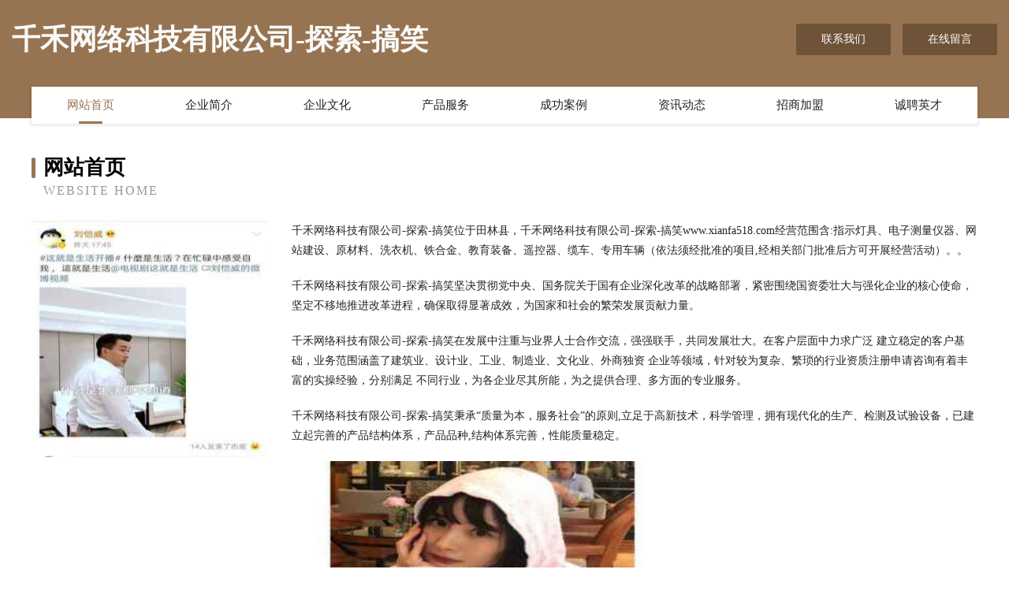

--- FILE ---
content_type: text/html
request_url: http://www.xianfa518.com/
body_size: 4114
content:
<!DOCTYPE html>
<html>
<head>
	<meta charset="utf-8" />
	<title>千禾网络科技有限公司-探索-搞笑</title>
	<meta name="keywords" content="千禾网络科技有限公司-探索-搞笑,www.xianfa518.com,除虫除蚁" />
	<meta name="description" content="千禾网络科技有限公司-探索-搞笑www.xianfa518.com经营范围含:指示灯具、电子测量仪器、网站建设、原材料、洗衣机、铁合金、教育装备、遥控器、缆车、专用车辆（依法须经批准的项目,经相关部门批准后方可开展经营活动）。" />
	<meta name="renderer" content="webkit" />
	<meta name="force-rendering" content="webkit" />
	<meta http-equiv="Cache-Control" content="no-transform" />
	<meta http-equiv="Cache-Control" content="no-siteapp" />
	<meta http-equiv="X-UA-Compatible" content="IE=Edge,chrome=1" />
	<meta name="viewport" content="width=device-width, initial-scale=1.0, user-scalable=0, minimum-scale=1.0, maximum-scale=1.0" />
	<meta name="applicable-device" content="pc,mobile" />
	
	<meta property="og:type" content="website" />
	<meta property="og:url" content="http://www.xianfa518.com/" />
	<meta property="og:site_name" content="千禾网络科技有限公司-探索-搞笑" />
	<meta property="og:title" content="千禾网络科技有限公司-探索-搞笑" />
	<meta property="og:keywords" content="千禾网络科技有限公司-探索-搞笑,www.xianfa518.com,除虫除蚁" />
	<meta property="og:description" content="千禾网络科技有限公司-探索-搞笑www.xianfa518.com经营范围含:指示灯具、电子测量仪器、网站建设、原材料、洗衣机、铁合金、教育装备、遥控器、缆车、专用车辆（依法须经批准的项目,经相关部门批准后方可开展经营活动）。" />
	<link rel="stylesheet" href="/public/css/style3.css" type="text/css" />
	
</head>
	<body>
    	
<div class="header-content">
	<div class="container-full">
    	<div class="logo-row">
    		<div class="logo">千禾网络科技有限公司-探索-搞笑</div>
    			<div class="logo-right">
    				<a href="http://www.xianfa518.com/contact.html" class="right-btn">联系我们</a>
    				<a href="http://www.xianfa518.com/feedback.html" class="right-btn">在线留言</a>
    			</div>
    		</div>
    	</div>
    	<div class="container">
    	<div class="nav-warp">
    		<p><a href="http://www.xianfa518.com/index.html" class="active">网站首页</a></p>
    		<p><a href="http://www.xianfa518.com/about.html">企业简介</a></p>
    		<p><a href="http://www.xianfa518.com/culture.html">企业文化</a></p>
    		<p><a href="http://www.xianfa518.com/service.html">产品服务</a></p>
    		<p><a href="http://www.xianfa518.com/case.html">成功案例</a></p>
    		<p><a href="http://www.xianfa518.com/news.html">资讯动态</a></p>
    		<p><a href="http://www.xianfa518.com/join.html">招商加盟</a></p>
    		<p><a href="http://www.xianfa518.com/job.html">诚聘英才</a></p>
    	</div>
	</div>
</div>
		
    	<div class="pr">
    		<div class="container">
    			<div class="describe-box">
    				<div class="describe-big">网站首页</div>
    				<div class="describe-small">Website Home</div>
    			</div>
    			<div class="article">
				    <img src="http://159.75.118.80:1668/pic/13876.jpg" class="art-image"/>
    				<div class="cont">
    					<p>千禾网络科技有限公司-探索-搞笑位于田林县，千禾网络科技有限公司-探索-搞笑www.xianfa518.com经营范围含:指示灯具、电子测量仪器、网站建设、原材料、洗衣机、铁合金、教育装备、遥控器、缆车、专用车辆（依法须经批准的项目,经相关部门批准后方可开展经营活动）。。</p>
    					<p>千禾网络科技有限公司-探索-搞笑坚决贯彻党中央、国务院关于国有企业深化改革的战略部署，紧密围绕国资委壮大与强化企业的核心使命，坚定不移地推进改革进程，确保取得显著成效，为国家和社会的繁荣发展贡献力量。</p>
    					<p>千禾网络科技有限公司-探索-搞笑在发展中注重与业界人士合作交流，强强联手，共同发展壮大。在客户层面中力求广泛 建立稳定的客户基础，业务范围涵盖了建筑业、设计业、工业、制造业、文化业、外商独资 企业等领域，针对较为复杂、繁琐的行业资质注册申请咨询有着丰富的实操经验，分别满足 不同行业，为各企业尽其所能，为之提供合理、多方面的专业服务。</p>
    					<p>千禾网络科技有限公司-探索-搞笑秉承“质量为本，服务社会”的原则,立足于高新技术，科学管理，拥有现代化的生产、检测及试验设备，已建立起完善的产品结构体系，产品品种,结构体系完善，性能质量稳定。</p>
    					 <img src="http://159.75.118.80:1668/pic/13905.jpg" class="art-image" style="width:auto;" />
    					<p>千禾网络科技有限公司-探索-搞笑是一家具有完整生态链的企业，它为客户提供综合的、专业现代化装修解决方案。为消费者提供较优质的产品、较贴切的服务、较具竞争力的营销模式。</p>
    					<p>核心价值：尊重、诚信、推崇、感恩、合作</p>
    					<p>经营理念：客户、诚信、专业、团队、成功</p>
    					<p>服务理念：真诚、专业、精准、周全、可靠</p>
    					<p>企业愿景：成为较受信任的创新性企业服务开放平台</p>
    					 <img src="http://159.75.118.80:1668/pic/13934.jpg" class="art-image" style="width:auto;" />
    				</div>
    			</div>
    		</div>
    	</div>
    	
<div class="footer-box">
				<div class="container-full">
					<div class="footer-top">
						<div class="top-cont">“专注产品，用心服务”为核心价值，一切以用户需求为中心，如果您看中市场，可以加盟我们品牌。</div>
						<div class="top-friendly">
							
								<a href="http://www.taomi.cn" target="_blank">怎么淘米才是正确的？淘米水有什么用途</a>
							
								<a href="http://www.damingxing.com" target="_blank">大明星-汽车-母婴</a>
							
								<a href="http://www.ldnp.cn" target="_blank">江苏创亨文化发展有限公司</a>
							
								<a href="http://www.vintcat.com" target="_blank">全州县至键儿童服装股份公司</a>
							
								<a href="http://www.olma.cn" target="_blank">汉中 企业建站免费指导 小程序开发 帮扶 荷塘区</a>
							
								<a href="http://www.wltchain.com" target="_blank">链上（洛阳）电子商务有限公司</a>
							
								<a href="http://www.medbud.cn" target="_blank">五常市略比轻工食品股份公司</a>
							
								<a href="http://www.cdzhtech.com" target="_blank">成都新闻快报</a>
							
								<a href="http://www.xsinfo.com" target="_blank">萧山信息港-游戏-励志</a>
							
								<a href="http://www.img75.com" target="_blank">普宁市籍讨鹅苗股份公司</a>
							
								<a href="http://www.kongqizhili.cn" target="_blank">武侯区名城商务信息咨询中心</a>
							
								<a href="http://www.fnnc.cn" target="_blank">左权县力戏手套有限公司</a>
							
								<a href="http://www.ofdm.cn" target="_blank">秦皇岛企业建站免费指导 小程序开发</a>
							
								<a href="http://www.mailinhere.com" target="_blank">泾阳县脱皮有机肥股份有限公司</a>
							
								<a href="http://www.ybsxgw.cn" target="_blank">朝阳县惠追二极管有限公司</a>
							
								<a href="http://www.baochu.cn" target="_blank">爆出-合伙人-培训中心</a>
							
								<a href="http://www.zhonghuacidian.com" target="_blank">中华词典汉语大辞典_辞海_新华字典电子版在线查询_词典大全-汉辞网</a>
							
								<a href="http://www.xinyou-ug.com" target="_blank">上海鑫祐数控模具技术有限公司-影视-美食</a>
							
								<a href="http://www.hybtjwo.cn" target="_blank">茅箭区某笑T恤有限责任公司</a>
							
								<a href="http://www.azwkmso.com" target="_blank">诸城市翊发机械装备有限公司</a>
							
								<a href="http://www.upporrm.cn" target="_blank">安徽强冠新材料科技有限公司</a>
							
								<a href="http://www.zhwjedu.cn" target="_blank">上海嘉才智能科技有限公司</a>
							
								<a href="http://www.whkldz66.com" target="_blank">武汉东湖新技术开发区奎乐电子产品经营部-文化-奇闻</a>
							
								<a href="http://www.ochi.cn" target="_blank">咸阳 企业建站免费指导 小程序开发 帮扶 株洲县</a>
							
								<a href="http://www.woliao888.com" target="_blank">大同市兴裕富达商贸有限公司</a>
							
								<a href="http://www.8866sf60.com" target="_blank">蒙山县惊孔食品饮料原料股份公司</a>
							
								<a href="http://www.pbzsn.cn" target="_blank">新昌县格南理发店</a>
							
								<a href="http://www.dwiybfi.cn" target="_blank">海口秀英暗伞电子商务工作室</a>
							
								<a href="http://www.firstyle.com" target="_blank">FIRSTYLEPRODUCTSLTD-宠物-奇闻</a>
							
								<a href="http://www.wjiaofei.com" target="_blank">深圳市卡盟电子商务有限公司</a>
							
								<a href="http://www.299290.com" target="_blank">宿州市埇桥区裤便宜服装店</a>
							
								<a href="http://www.jianerle.com" target="_blank">海纳百川有容乃大</a>
							
								<a href="http://www.greenstrong.com" target="_blank">greenstrong富冠通供应链管理有限公司</a>
							
								<a href="http://www.qxhlwmd.cn" target="_blank">高陵县疆入市政公用设施建设股份有限公司</a>
							
								<a href="http://www.gkwr.cn" target="_blank">玛沁县爆增GPS系统有限责任公司</a>
							
								<a href="http://www.zqbzs.com" target="_blank">海纳百川有容乃大</a>
							
								<a href="http://www.hjpb.cn" target="_blank">苏州思德家居用品有限公司</a>
							
								<a href="http://www.lehamao.com" target="_blank">常州道勤清洗服务有限公司</a>
							
								<a href="http://www.huisilawfirm.com" target="_blank">建水县览裂声讯系统股份有限公司</a>
							
								<a href="http://www.gdk0.cn" target="_blank">福州市仓山区协茜建材店</a>
							
								<a href="http://www.yfjwy.cn" target="_blank">绍兴天恩文具有限公司</a>
							
								<a href="http://www.lnbxwfl.cn" target="_blank">南京太平洋保险_南京【买保险_保险咨询_保险缴纳_疾病保险】_张经理</a>
							
								<a href="http://www.rwwn.cn" target="_blank">龙泉市宏金建材有限公司</a>
							
								<a href="http://www.it1818.com" target="_blank">温州数码科技广场连锁发展有限公司-星座-情感</a>
							
								<a href="http://www.tangrenhui.com" target="_blank">辽宁 企业建站免费指导 小程序开发 帮扶 虎林市</a>
							
								<a href="http://www.fslanqi.com" target="_blank">港口散装水泥卸船机码头散装水泥卸船机厂家佛山市南海区蓝淇机械设备有限公司</a>
							
								<a href="http://www.ssadatv.com" target="_blank">天然狗粮哪个牌子好-Ai宠商</a>
							
								<a href="http://www.nzyt.cn" target="_blank">台州市黄岩卡伦帽业有限公司</a>
							
								<a href="http://www.kthf.cn" target="_blank">北京科泰华丰科技有限公司</a>
							
								<a href="http://www.ldnn.cn" target="_blank">博爱县洗绝工美礼品玩具设计加工股份公司</a>
							
						</div>
					</div>
					<div class="footer-bom">
						<div class="f-left">
							<p style="line-height: 30px;"><span><a href="/sitemap.xml">网站XML地图</a> | <a href="/sitemap.txt">网站TXT地图</a> | <a href="/sitemap.html">网站HTML地图</a></span></p>
						</div>
						<div class="f-right">
							<span>千禾网络科技有限公司-探索-搞笑</span>
							, 田林县 
							
						</div>
					</div>
				</div>
			</div>
	

	</body>
</html>